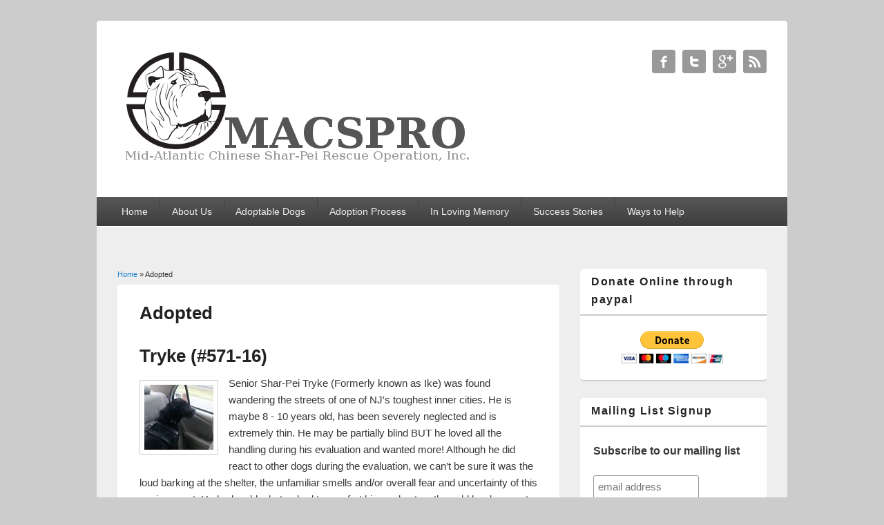

--- FILE ---
content_type: text/html; charset=utf-8
request_url: https://www.macspro.org/taxonomy/term/2?page=9
body_size: 53131
content:
<!DOCTYPE html>
<html lang="en" dir="ltr"
  xmlns:fb="https://ogp.me/ns/fb#"
  xmlns:og="https://ogp.me/ns#">
<head>
<meta charset="utf-8" />
<link rel="alternate" type="application/rss+xml" title="Adopted" href="https://www.macspro.org/taxonomy/term/2/all/feed" />
<link rel="alternate" type="text/calendar" title="Add to My Calendar" href="webcal://www.macspro.org/calendar-node-field-event-date/%2A/events.ics" />
<meta name="viewport" content="width=device-width, initial-scale=1, maximum-scale=1" />
<link rel="shortcut icon" href="https://www.macspro.org/favicon.ico" type="image/vnd.microsoft.icon" />
<meta name="generator" content="Drupal 7 (https://www.drupal.org)" />
<link rel="canonical" href="https://www.macspro.org/taxonomy/term/2" />
<link rel="shortlink" href="https://www.macspro.org/taxonomy/term/2" />
<meta property="og:site_name" content="Mid-Atlantic Chinese Shar-Pei Rescue Operation, Inc." />
<meta property="og:type" content="article" />
<meta property="og:url" content="https://www.macspro.org/taxonomy/term/2" />
<meta property="og:title" content="Adopted" />
<meta name="twitter:card" content="summary" />
<meta name="twitter:url" content="https://www.macspro.org/taxonomy/term/2" />
<meta name="twitter:title" content="Adopted" />
<meta itemprop="name" content="Adopted" />
<meta name="dcterms.title" content="Adopted" />
<meta name="dcterms.type" content="Text" />
<meta name="dcterms.format" content="text/html" />
<meta name="dcterms.identifier" content="https://www.macspro.org/taxonomy/term/2" />
<title>Adopted | Page 10 | Mid-Atlantic Chinese Shar-Pei Rescue Operation, Inc.</title>
<link type="text/css" rel="stylesheet" href="https://www.macspro.org/sites/default/files/css/css_xE-rWrJf-fncB6ztZfd2huxqgxu4WO-qwma6Xer30m4.css" media="all" />
<link type="text/css" rel="stylesheet" href="https://www.macspro.org/sites/default/files/css/css_tK7_bAPENu0BZX5N-U28qPAfDHEWpDCbSh18qFXxrTI.css" media="all" />
<link type="text/css" rel="stylesheet" href="https://www.macspro.org/sites/default/files/css/css_tks5ZbdB2X7TIMbcuAI1D_F1mhVR3HGIiaHEp2-ShXc.css" media="all" />
<link type="text/css" rel="stylesheet" href="https://www.macspro.org/sites/default/files/css/css_Wuf-JKYgO0dmOY-kTGWR9d1pqbSDjAWJj7ajKfTbfto.css" media="all" />
<script type="text/javascript" src="https://www.macspro.org/sites/default/files/js/js_YD9ro0PAqY25gGWrTki6TjRUG8TdokmmxjfqpNNfzVU.js"></script>
<script type="text/javascript" src="https://www.macspro.org/sites/default/files/js/js_onbE0n0cQY6KTDQtHO_E27UBymFC-RuqypZZ6Zxez-o.js"></script>
<script type="text/javascript" src="https://www.macspro.org/sites/default/files/js/js_FZGHdhnL7WSDmbTLy8ec60alULwOJ6uA8JUpwkedtBQ.js"></script>
<script type="text/javascript" src="https://www.macspro.org/sites/default/files/js/js_Y9qAQ_aUVVAWt11FYldlmyby8xdq_pWE7BbnEDjHMWA.js"></script>
<script type="text/javascript">
<!--//--><![CDATA[//><!--
jQuery.extend(Drupal.settings, {"basePath":"\/","pathPrefix":"","setHasJsCookie":0,"ajaxPageState":{"theme":"responsive_blog","theme_token":"hhGNZk5S193awEBbamvjppMb2xej6nQ5UeE2mUFeigo","js":{"0":1,"1":1,"2":1,"3":1,"4":1,"5":1,"6":1,"7":1,"8":1,"misc\/jquery.js":1,"misc\/jquery-extend-3.4.0.js":1,"misc\/jquery-html-prefilter-3.5.0-backport.js":1,"misc\/jquery.once.js":1,"misc\/drupal.js":1,"misc\/form-single-submit.js":1,"sites\/all\/themes\/bluemasters\/js\/jquery.flexslider-min.js":1,"sites\/all\/themes\/bluemasters\/js\/jquery.mobilemenu.min.js":1,"sites\/all\/themes\/simplecorp\/js\/plugins\/jquery.flexslider-min.js":1,"sites\/all\/themes\/simplecorp\/js\/plugins\/jquery.jcarousel.min.js":1,"sites\/all\/themes\/simplecorp\/js\/jquery.easing-1.3.min.js":1,"sites\/all\/themes\/simplecorp\/js\/plugins\/jquery.tipsy.js":1,"sites\/all\/themes\/simplecorp\/js\/plugins\/jquery.prettyPhoto.js":1,"sites\/all\/themes\/simplecorp\/js\/plugins\/jquery.mobilemenu.min.js":1,"sites\/all\/libraries\/colorbox\/jquery.colorbox-min.js":1,"sites\/all\/modules\/colorbox\/js\/colorbox.js":1,"sites\/all\/modules\/colorbox\/styles\/default\/colorbox_style.js":1,"sites\/all\/modules\/colorbox\/js\/colorbox_load.js":1,"sites\/all\/modules\/colorbox\/js\/colorbox_inline.js":1,"sites\/all\/modules\/insertFrame\/insertFrame.js":1,"sites\/all\/themes\/responsive_blog\/js\/main-menu.js":1,"sites\/all\/themes\/responsive_blog\/js\/pngfix.min.js":1},"css":{"modules\/system\/system.base.css":1,"modules\/system\/system.menus.css":1,"modules\/system\/system.messages.css":1,"modules\/system\/system.theme.css":1,"sites\/all\/modules\/calendar\/css\/calendar_multiday.css":1,"modules\/comment\/comment.css":1,"sites\/all\/modules\/date\/date_repeat_field\/date_repeat_field.css":1,"modules\/field\/theme\/field.css":1,"modules\/node\/node.css":1,"modules\/poll\/poll.css":1,"modules\/search\/search.css":1,"modules\/user\/user.css":1,"sites\/all\/modules\/youtube\/css\/youtube.css":1,"sites\/all\/modules\/views\/css\/views.css":1,"sites\/all\/modules\/ckeditor\/css\/ckeditor.css":1,"sites\/all\/themes\/simplecorp\/css\/plugins\/prettyPhoto.css":1,"sites\/all\/themes\/simplecorp\/css\/shortcodes\/buttons.css":1,"sites\/all\/modules\/colorbox\/styles\/default\/colorbox_style.css":1,"sites\/all\/modules\/ctools\/css\/ctools.css":1,"sites\/all\/modules\/print\/print_ui\/css\/print_ui.theme.css":1,"sites\/all\/modules\/addtoany\/addtoany.css":1,"sites\/all\/themes\/responsive_blog\/css\/dark.css":1,"sites\/all\/themes\/responsive_blog\/style.css":1}},"colorbox":{"opacity":"0.85","current":"{current} of {total}","previous":"\u00ab Prev","next":"Next \u00bb","close":"Close","maxWidth":"98%","maxHeight":"98%","fixed":true,"mobiledetect":true,"mobiledevicewidth":"480px","file_public_path":"\/sites\/default\/files","specificPagesDefaultValue":"admin*\nimagebrowser*\nimg_assist*\nimce*\nnode\/add\/*\nnode\/*\/edit\nprint\/*\nprintpdf\/*\nsystem\/ajax\nsystem\/ajax\/*"},"bluemasters":{"topoptiontext":"Select a page"},"simplecorp":{"responsive_menu_topoptiontext":"Select a page"},"urlIsAjaxTrusted":{"\/taxonomy\/term\/2?destination=taxonomy\/term\/2%3Fpage%3D9":true}});
//--><!]]>
</script>
<!--[if lt IE 9]><script src="/sites/all/themes/responsive_blog/js/html5.js"></script><![endif]-->
</head>
<body class="html not-front not-logged-in one-sidebar sidebar-first page-taxonomy page-taxonomy-term page-taxonomy-term- page-taxonomy-term-2 white">
    <div id="wrapper">
  <header id="header" class="clearfix">
          <div id="site-logo"><a href="/" title="Home">
        <img src="https://www.macspro.org/headershort.png" alt="Home" />
      </a></div>                      <div class="social-profile">
        <ul>
          <li class="facebook">
            <a target="_blank" title="Mid-Atlantic Chinese Shar-Pei Rescue Operation, Inc. in Facebook" href="https://www.facebook.com/groups/peirescue">Mid-Atlantic Chinese Shar-Pei Rescue Operation, Inc. Facebook </a>
          </li>          <li class="twitter">
            <a target="_blank" title="Mid-Atlantic Chinese Shar-Pei Rescue Operation, Inc. in Twitter" href="http://twitter.com/rescuesharpei">Mid-Atlantic Chinese Shar-Pei Rescue Operation, Inc. Twitter </a>
          </li>          <li class="google-plus">
            <a target="_blank" title="Mid-Atlantic Chinese Shar-Pei Rescue Operation, Inc. in Google+" href="https://plus.google.com/109494328699349202373">Mid-Atlantic Chinese Shar-Pei Rescue Operation, Inc. Google+ </a>
          </li>                    <li class="rss">
            <a target="_blank" title="Mid-Atlantic Chinese Shar-Pei Rescue Operation, Inc. in RSS" href="/rss.xml">Mid-Atlantic Chinese Shar-Pei Rescue Operation, Inc. RSS </a>
          </li>
        </ul>
      </div>
        <nav id="navigation" role="navigation">
      <div id="main-menu">
        <ul class="menu"><li class="first leaf"><a href="/">Home</a></li>
<li class="expanded"><a href="/node/9">About Us</a><ul class="menu"><li class="first leaf"><a href="/node/12">Contact Us</a></li>
<li class="leaf"><a href="/calendar-node-field-event-date/month" title="">Events</a></li>
<li class="leaf"><a href="/news-archive" title="">News Archive</a></li>
<li class="leaf"><a href="/newsletter" title="">Newsletter</a></li>
<li class="last leaf"><a href="/newsletter/signup" title="">E-mail Updates</a></li>
</ul></li>
<li class="expanded"><a href="/adoptable-dogs" title="">Adoptable Dogs</a><ul class="menu"><li class="first leaf"><a href="/adoptable-dogs" title="">All Available Dogs</a></li>
<li class="leaf"><a href="/fosters-needed" title="">Fosters Needed</a></li>
<li class="last leaf"><a href="/private-adoptions" title="">Private Adoptions</a></li>
</ul></li>
<li class="leaf"><a href="/adoption-process">Adoption Process</a></li>
<li class="leaf"><a href="/in-loving-memory">In Loving Memory</a></li>
<li class="leaf"><a href="/success-stories">Success Stories</a></li>
<li class="last expanded"><a href="/help">Ways to Help</a><ul class="menu"><li class="first leaf"><a href="/donate">Donate to MACSPRO</a></li>
<li class="leaf"><a href="/foster">Fostering a Shar-pei</a></li>
<li class="leaf"><a href="/online-help">Online Shopping &amp; Searching</a></li>
<li class="leaf"><a href="/cfc">Give through CFC</a></li>
<li class="leaf"><a href="/volunteer">Volunteer</a></li>
<li class="leaf"><a href="/guardian-angel">Become a Guardian Angel</a></li>
<li class="last leaf"><a href="/members">Become a Member</a></li>
</ul></li>
</ul>      </div>
    </nav>
  </header>

  <div id="preface-area" class="clearfix">
    
      </div>

  <div id="main" class="clearfix">
    <div id="primary">
      <section id="content" role="main">
        
        <div id="breadcrumbs"><h2 class="element-invisible">You are here</h2><nav class="breadcrumb"><a href="/">Home</a> » Adopted</nav></div>                        <div id="content-wrap">
                    <h1 class="page-title">Adopted</h1>                                                  <div class="region region-content">
  <div id="block-system-main" class="block block-system">

      
  <div class="content">
    <div class="view view-taxonomy-term view-id-taxonomy_term view-display-id-page view-dom-id-8d83dea738e739d3ac03e527a1ffcfbc">
        
  
  
      <div class="view-content">
        <div class="views-row views-row-1 views-row-odd views-row-first">
      <article id="node-306" class="node node-dogs node-teaser clearfix">
        <header>
                    <h2 class="title" ><a href="/node/306">Tryke (#571-16)</a></h2>
              
      
          </header>
  
  <div class="content">
    <div class="field field-name-field-main-image field-type-image field-label-hidden"><div class="field-items"><div class="field-item even"><a href="/node/306"><img src="https://www.macspro.org/sites/default/files/styles/thumbnail/public/20160521_094207__3_.jpg?itok=hIjsLxxV" width="100" height="94" alt="" /></a></div></div></div><div class="field field-name-body field-type-text-with-summary field-label-hidden"><div class="field-items"><div class="field-item even"><p>Senior Shar-Pei Tryke (Formerly known as Ike) was found wandering the streets of one of NJ's toughest inner cities. He is maybe 8 - 10 years old, has been severely neglected and is extremely thin. He may be partially blind BUT he loved all the handling during his evaluation and wanted more! Although he did react to other dogs during the evaluation, we can’t be sure it was the loud barking at the shelter, the unfamiliar smells and/or overall fear and uncertainty of this environment. He had no blanket or bed to comfort him and sat on the cold hard concrete floor. Laurie, who gave him his freedom ride, said he is a sweet boy.  Laurie helped MACSPRO bring him to safety in Newton, NJ where he is getting a thorough exam, fluids, good food and necessary vaccines.</p>
<p><strong>Update (09/29/2016): </strong>The surgery was successful and his foster mom has been taking great care of him &amp; getting him to physical therapy.   He would do better in a home without stairs.  Please think about giving this sweet old boy a loving home in his twilight years. </p>
<p><strong>Update (1/17/2017): </strong><span style="color:rgb(0, 0, 0); font-family:calibri; font-size:16px"> Tryke made it to Florida and will spend his remaining senior years in the warm weather with other senior pei to play with. </span></p>
<p><span style="color:rgb(0, 0, 0); font-family:calibri; font-size:16px"><strong>Update (1/28/2017):</strong> </span>Tryke is doing great!!! He's a total sweetie who follows people around until he's totally exhausted and then naps for a while. We have him on several natural anti-inflammatories because he's getting so much more  exercise here than he did previously. He still doesn't walk well but he no longer limps :)   </p>
<p> </p>
<p></div></div></div><div class="field field-name-field-tags field-type-taxonomy-term-reference field-label-hidden"><div class="field-items"><div class="field-item even"><a href="/taxonomy/term/2" class="active">Adopted</a></div></div></div>  </div>

      <footer>
      <ul class="links inline"><li class="node-readmore first last"><a href="/node/306" rel="tag" title="Tryke (#571-16)">Read more<span class="element-invisible"> about Tryke (#571-16)</span></a></li>
</ul>    </footer>
  
    </article> <!-- /.node -->
  </div>
  <div class="views-row views-row-2 views-row-even">
      <article id="node-305" class="node node-dogs node-teaser clearfix">
        <header>
                    <h2 class="title" ><a href="/node/305">Peityn (#568-16)</a></h2>
              
      
          </header>
  
  <div class="content">
    <div class="field field-name-field-main-image field-type-image field-label-hidden"><div class="field-items"><div class="field-item even"><a href="/node/305"><img src="https://www.macspro.org/sites/default/files/styles/thumbnail/public/Peityn%2000.jpg?itok=tZRvZuKe" width="60" height="100" alt="Peityn" title="Peityn" /></a></div></div></div><div class="field field-name-body field-type-text-with-summary field-label-hidden"><div class="field-items"><div class="field-item even"><p>Peityn is a 1 yr old spunky girl that could use an active family home, lots of energy to burn.   Gets along with other dogs, not recommended around small children, she gets nervous.   Very affectionate, loves to play. </p>
<p><strong>Update (11/2/2016): </strong>Peityn is being adopted by her foster family! </p>
</div></div></div><div class="field field-name-field-tags field-type-taxonomy-term-reference field-label-hidden"><div class="field-items"><div class="field-item even"><a href="/taxonomy/term/2" class="active">Adopted</a></div></div></div>  </div>

      <footer>
      <ul class="links inline"><li class="node-readmore first last"><a href="/node/305" rel="tag" title="Peityn (#568-16)">Read more<span class="element-invisible"> about Peityn (#568-16)</span></a></li>
</ul>    </footer>
  
    </article> <!-- /.node -->
  </div>
  <div class="views-row views-row-3 views-row-odd">
      <article id="node-300" class="node node-dogs node-teaser clearfix">
        <header>
                    <h2 class="title" ><a href="/node/300">Dexter (#569-16)</a></h2>
              
      
          </header>
  
  <div class="content">
    <div class="field field-name-field-main-image field-type-image field-label-hidden"><div class="field-items"><div class="field-item even"><a href="/node/300"><img src="https://www.macspro.org/sites/default/files/styles/thumbnail/public/Dexter00.jpg?itok=FkMqo2OT" width="100" height="75" alt="Dexter" title="Dexter" /></a></div></div></div><div class="field field-name-body field-type-text-with-summary field-label-hidden"><div class="field-items"><div class="field-item even"><p>Dexter is a 4 year old neutered male that has been bounced around to 3 different homes since last summer and really needs a safe home to go to when he comes to MACSPRO. He is a happy, goofy guy, typical Shar Pei that needs time to trust again. An experienced shar pei person would be the best fit for him.<br />
If you could help this guy out and keep him out of the kennel, please submit an on-line <a href="http://macspro.org/foster">foster</a> or <a href="http://macspro.org/adoption-process">adoption</a> application. Please, fosters in the DC/MD/VA area only.</p>
<div><strong>Update (06/2016): </strong>Dexter went to a foster home last week, where he has won the heart of his foster dad &amp; other pups in the house. His foster dad has fallen for Dexter and he will be staying with his foster now furever family.</div>
</div></div></div><div class="field field-name-field-tags field-type-taxonomy-term-reference field-label-hidden"><div class="field-items"><div class="field-item even"><a href="/taxonomy/term/2" class="active">Adopted</a></div></div></div>  </div>

      <footer>
      <ul class="links inline"><li class="node-readmore first last"><a href="/node/300" rel="tag" title="Dexter (#569-16)">Read more<span class="element-invisible"> about Dexter (#569-16)</span></a></li>
</ul>    </footer>
  
    </article> <!-- /.node -->
  </div>
  <div class="views-row views-row-4 views-row-even">
      <article id="node-298" class="node node-dogs node-teaser clearfix">
        <header>
                    <h2 class="title" ><a href="/node/298">Jia (#567-16)</a></h2>
              
      
          </header>
  
  <div class="content">
    <div class="field field-name-field-main-image field-type-image field-label-hidden"><div class="field-items"><div class="field-item even"><a href="/node/298"><img src="https://www.macspro.org/sites/default/files/styles/thumbnail/public/Kia00.jpg?itok=1GVuXajM" width="100" height="75" alt="Kia" title="Kia" /></a></div></div></div><div class="field field-name-body field-type-text-with-summary field-label-hidden"><div class="field-items"><div class="field-item even"><p>Jia is coming to MACSPRO this Saturday. Jia is a 3 yr old apricot dilute girl that was surrendered by her family when she did not get along with the other dog in the household.</p>
<p><strong>Update (02/2016):</strong>  Jia went to her forever home back in PA with Chris &amp; Lindsay.  Based on her pictures, she looks like she’s settling in very well and getting spoiled! </p>
</div></div></div><div class="field field-name-field-tags field-type-taxonomy-term-reference field-label-hidden"><div class="field-items"><div class="field-item even"><a href="/taxonomy/term/2" class="active">Adopted</a></div></div></div>  </div>

      <footer>
      <ul class="links inline"><li class="node-readmore first last"><a href="/node/298" rel="tag" title="Jia (#567-16)">Read more<span class="element-invisible"> about Jia (#567-16)</span></a></li>
</ul>    </footer>
  
    </article> <!-- /.node -->
  </div>
  <div class="views-row views-row-5 views-row-odd">
      <article id="node-295" class="node node-dogs node-teaser clearfix">
        <header>
                    <h2 class="title" ><a href="/node/295">Gus (#566-16)</a></h2>
              
      
          </header>
  
  <div class="content">
    <div class="field field-name-field-main-image field-type-image field-label-hidden"><div class="field-items"><div class="field-item even"><a href="/node/295"><img src="https://www.macspro.org/sites/default/files/styles/thumbnail/public/Gus%2000.jpg?itok=1uAxlOjr" width="100" height="75" alt="Gus" title="Gus" /></a></div></div></div><div class="field field-name-body field-type-text-with-summary field-label-hidden"><div class="field-items"><div class="field-item even"> <div>From Kentucky,  Gus was left at the shelter during off hours, luckily, someone went back to the shelter and he got inside out of the cold, along with some food in his belly.  He’s a sweet boy that could use a foster family to give him the TLC he needs to nurse him back to a healthy dog.</div>
<div> </div>
<div><strong>Update (02/2016):</strong> Gus went to his furever him with Lydia &amp; Paul in Pennsylvania.   Have a great life Gus!</div>
 </div></div></div><div class="field field-name-field-tags field-type-taxonomy-term-reference field-label-hidden"><div class="field-items"><div class="field-item even"><a href="/taxonomy/term/2" class="active">Adopted</a></div></div></div>  </div>

      <footer>
      <ul class="links inline"><li class="node-readmore first last"><a href="/node/295" rel="tag" title="Gus (#566-16)">Read more<span class="element-invisible"> about Gus (#566-16)</span></a></li>
</ul>    </footer>
  
    </article> <!-- /.node -->
  </div>
  <div class="views-row views-row-6 views-row-even">
      <article id="node-292" class="node node-dogs node-teaser clearfix">
        <header>
                    <h2 class="title" ><a href="/node/292">Peanut (#563-16)</a></h2>
              
      
          </header>
  
  <div class="content">
    <div class="field field-name-field-main-image field-type-image field-label-hidden"><div class="field-items"><div class="field-item even"><a href="/node/292"><img src="https://www.macspro.org/sites/default/files/styles/thumbnail/public/Peanut00.jpg?itok=OxGfcGcq" width="100" height="75" alt="Peanut" title="Peanut" /></a></div></div></div><div class="field field-name-body field-type-text-with-summary field-label-hidden"><div class="field-items"><div class="field-item even"> <p>Peanut is a cute boy from New York. Peanut is a approximately 1-1/2 yrs old and underweight due to life as a stray. Peanut is thin and scared, but with time he should calm down. Peanut ate gently and softly out of a volunteer's hand and allowed gentle pets. Peanut could really use a foster or furever home to help him gain some weight and overcome his fears</p>
<p><strong>Update (9/10/16): </strong>Very exciting news...Peanut has gone to his forever home!! Congratulations, sweet boy! </p>
 </div></div></div><div class="field field-name-field-tags field-type-taxonomy-term-reference field-label-hidden"><div class="field-items"><div class="field-item even"><a href="/taxonomy/term/2" class="active">Adopted</a></div></div></div>  </div>

      <footer>
      <ul class="links inline"><li class="node-readmore first last"><a href="/node/292" rel="tag" title="Peanut (#563-16)">Read more<span class="element-invisible"> about Peanut (#563-16)</span></a></li>
</ul>    </footer>
  
    </article> <!-- /.node -->
  </div>
  <div class="views-row views-row-7 views-row-odd">
      <article id="node-296" class="node node-dogs node-teaser clearfix">
        <header>
                    <h2 class="title" ><a href="/node/296">Cooper (#565-16)</a></h2>
              
      
          </header>
  
  <div class="content">
    <div class="field field-name-field-main-image field-type-image field-label-hidden"><div class="field-items"><div class="field-item even"><a href="/node/296"><img src="https://www.macspro.org/sites/default/files/styles/thumbnail/public/Cooper02.jpg?itok=gJ3QnzIy" width="56" height="100" alt="Cooper" title="Cooper" /></a></div></div></div><div class="field field-name-body field-type-text-with-summary field-label-hidden"><div class="field-items"><div class="field-item even"><p>Cooper was turned into a shelter in Southern VA when his owner passed away and left him and 3 other dogs.   Cooper has some skin issues and could use a foster family to give him the love and care his needs after his ordeal. </p>
<p><strong>Update (05/2016):</strong> Cooper's skin issues are doing better, and he is now in a foster home. He is still in need of a forever home, however!</p>
<p><strong>Update (06/2016): </strong>Cooper is back at the kennel, things at the foster home did not work out and his is still looking for a furever home.</p>
<p><strong>Update (07/05/2016): </strong>Cooper is now in a foster home but still looking for his furever home!</p>
<p><strong>Update (12/10/16): </strong>Cooper is still looking for his forever home...is it with you? </p>
<p><strong>Update (12/19/16): </strong>Cooper went to his furever home on Christmas Eve and will reside in Olney, MD with a great family who adores him!</p>
</div></div></div><div class="field field-name-field-tags field-type-taxonomy-term-reference field-label-hidden"><div class="field-items"><div class="field-item even"><a href="/taxonomy/term/2" class="active">Adopted</a></div></div></div>  </div>

      <footer>
      <ul class="links inline"><li class="node-readmore first last"><a href="/node/296" rel="tag" title="Cooper (#565-16)">Read more<span class="element-invisible"> about Cooper (#565-16)</span></a></li>
</ul>    </footer>
  
    </article> <!-- /.node -->
  </div>
  <div class="views-row views-row-8 views-row-even">
      <article id="node-293" class="node node-dogs node-teaser clearfix">
        <header>
                    <h2 class="title" ><a href="/node/293">Franklin (#564-16)</a></h2>
              
      
          </header>
  
  <div class="content">
    <div class="field field-name-field-main-image field-type-image field-label-hidden"><div class="field-items"><div class="field-item even"><a href="/node/293"><img src="https://www.macspro.org/sites/default/files/styles/thumbnail/public/Franklin%2000.jpg?itok=4V9bi33R" width="56" height="100" alt="Franklin" title="Franklin" /></a></div></div></div><div class="field field-name-body field-type-text-with-summary field-label-hidden"><div class="field-items"><div class="field-item even"><p>Franklin is a male Shar-Pei mix with good manners and knows some commands.</p>
<p><strong>Update (02/2016): </strong>Franklin waiting to play. He's put on a few pounds &amp; is filling out nicely. He's a great dog, got the best of shar-pei &amp; retriever traits. Please consider him if you're looking for an active companion.</p>
<p><strong>Update (2/2016): </strong>Franklin went to foster with Terry &amp; his new BFF Sadie in Virginia.</p>
<p><strong>Update (3/2016):</strong> Franklin was given an excellent life while living with his Foster Dad.  Unfortunately, he crossed over the Rainbow Bridge after a car accident.  RIP Franklin, you were loved.</p>
</div></div></div><div class="field field-name-field-tags field-type-taxonomy-term-reference field-label-hidden"><div class="field-items"><div class="field-item even"><a href="/taxonomy/term/2" class="active">Adopted</a></div></div></div>  </div>

      <footer>
      <ul class="links inline"><li class="node-readmore first last"><a href="/node/293" rel="tag" title="Franklin (#564-16)">Read more<span class="element-invisible"> about Franklin (#564-16)</span></a></li>
</ul>    </footer>
  
    </article> <!-- /.node -->
  </div>
  <div class="views-row views-row-9 views-row-odd">
      <article id="node-290" class="node node-dogs node-teaser clearfix">
        <header>
                    <h2 class="title" ><a href="/node/290">Victor (#561-16)</a></h2>
              
      
          </header>
  
  <div class="content">
    <div class="field field-name-field-main-image field-type-image field-label-hidden"><div class="field-items"><div class="field-item even"><a href="/node/290"><img src="https://www.macspro.org/sites/default/files/styles/thumbnail/public/Victor01.jpg?itok=SEM9eaIT" width="75" height="100" alt="Victor" title="Victor" /></a></div></div></div><div class="field field-name-body field-type-text-with-summary field-label-hidden"><div class="field-items"><div class="field-item even"><p>Victor and Victoria will be coming to MACSPRO from Puerto Rico. Victor and Victoria came from a terrible situation in which the owners moved out of their home and left their two Shar-Peis shut inside with no food, no one looking after them, no way to get out, no nothing.</p>
<p>Victor and Victoria require serious medical attention as they were left abandoned in a closed house without food or water. Volunteers had to work hard to rescue Victor and Victoria from the abandoned house as there was a lot of rubble and stuff barricading the dogs.</p>
<p>We really need fosters once Victor and Victoria arrive to us--please let us know if you can help!</p>
<p><strong>Update (01/2016): </strong>Here is a wonderful update on how Victor and Victoria are coming along! And again, we'll need fosters when they arrive in the USA from Puerto Rico.</p>
<p class="rtecenter"><img alt="" src="http://www.macspro.org/sites/default/files/VictorVictoriaUpdate00.jpg" style="height:300px; width:185px" /><img alt="" src="http://www.macspro.org/sites/default/files/VictorVictoriaUpdate01.jpg" style="height:300px; width:185px" /></p>
<p><span style="color:#000000"><strong>Update (4/2016): </strong>Victor is coming to Maryland this weekend! We heard from Victor's foster mom that he is very, very spoiled and loves to get kissed on the cheek. He also loves to ride around in the car--he'll go anywhere! He is active and playful. However, he should be fed alone, because he really, really loves to eat and will try mightily to get into everyone else's dishes. He doesn't bite or growl, but he tries to push them so they understand to move....He's a strong boy, who may not always know his own strength when he's playing with other dogs. His favorite thing (beside getting kisses) is curling up in a really comfy bed. He really needs a foster home!</span></p>
<p><span style="color:#000000"><strong>Update (06/2016): </strong>Victor, now called Charlie, was adopted and went to his furever home with Vanessa &amp; Oliver in Luray VA.</span></p>
<p></div></div></div><div class="field field-name-field-tags field-type-taxonomy-term-reference field-label-hidden"><div class="field-items"><div class="field-item even"><a href="/taxonomy/term/2" class="active">Adopted</a></div></div></div>  </div>

      <footer>
      <ul class="links inline"><li class="node-readmore first last"><a href="/node/290" rel="tag" title="Victor (#561-16)">Read more<span class="element-invisible"> about Victor (#561-16)</span></a></li>
</ul>    </footer>
  
    </article> <!-- /.node -->
  </div>
  <div class="views-row views-row-10 views-row-even views-row-last">
      <article id="node-283" class="node node-dogs node-teaser clearfix">
        <header>
                    <h2 class="title" ><a href="/node/283">Pei Pei (#558-15)</a></h2>
              
      
          </header>
  
  <div class="content">
    <div class="field field-name-field-main-image field-type-image field-label-hidden"><div class="field-items"><div class="field-item even"><a href="/node/283"><img src="https://www.macspro.org/sites/default/files/styles/thumbnail/public/Pei%20Pei%2000.jpg?itok=wWHLxaqt" width="100" height="67" alt="" /></a></div></div></div><div class="field field-name-body field-type-text-with-summary field-label-hidden"><div class="field-items"><div class="field-item even"><p>Meet Pei Pei , a three year old chocolate female.  She is extremely affectionate and did well on all of her evaluations except interacting with other dogs in the shelter environment</p>
<p>She exhibited no resource guarding, was playful and affectionate with handler, walks well on leash and accepted restraint.</p>
<p><strong>Update (12/2015): </strong>Pei Pei found her furever home with new dad, Charles in Severn, MD.  It was love at first sight for these two! She is adapting well to her new home; plenty of room to run in her huge back yard and a back seat to ride in, her favorite things, besides kisses!!</p>
</div></div></div><div class="field field-name-field-tags field-type-taxonomy-term-reference field-label-hidden"><div class="field-items"><div class="field-item even"><a href="/taxonomy/term/2" class="active">Adopted</a></div></div></div>  </div>

      <footer>
      <ul class="links inline"><li class="node-readmore first last"><a href="/node/283" rel="tag" title="Pei Pei (#558-15)">Read more<span class="element-invisible"> about Pei Pei (#558-15)</span></a></li>
</ul>    </footer>
  
    </article> <!-- /.node -->
  </div>
    </div>
  
      <h2 class="element-invisible">Pages</h2><div class="item-list"><ul class="pager"><li class="pager-first first"><a title="Go to first page" href="/taxonomy/term/2">« first</a></li>
<li class="pager-previous"><a title="Go to previous page" href="/taxonomy/term/2?page=8">‹ previous</a></li>
<li class="pager-ellipsis">…</li>
<li class="pager-item"><a title="Go to page 6" href="/taxonomy/term/2?page=5">6</a></li>
<li class="pager-item"><a title="Go to page 7" href="/taxonomy/term/2?page=6">7</a></li>
<li class="pager-item"><a title="Go to page 8" href="/taxonomy/term/2?page=7">8</a></li>
<li class="pager-item"><a title="Go to page 9" href="/taxonomy/term/2?page=8">9</a></li>
<li class="pager-current">10</li>
<li class="pager-item"><a title="Go to page 11" href="/taxonomy/term/2?page=10">11</a></li>
<li class="pager-item"><a title="Go to page 12" href="/taxonomy/term/2?page=11">12</a></li>
<li class="pager-item"><a title="Go to page 13" href="/taxonomy/term/2?page=12">13</a></li>
<li class="pager-item"><a title="Go to page 14" href="/taxonomy/term/2?page=13">14</a></li>
<li class="pager-ellipsis">…</li>
<li class="pager-next"><a title="Go to next page" href="/taxonomy/term/2?page=10">next ›</a></li>
<li class="pager-last last"><a title="Go to last page" href="/taxonomy/term/2?page=15">last »</a></li>
</ul></div>  
  
  
  
  
</div>  </div>
  
</div> <!-- /.block -->
</div>
 <!-- /.region -->
        </div>
      </section> <!-- /#main -->
    </div>

          <aside id="sidebar" role="complementary">
       <div class="region region-sidebar-first">
  <div id="block-block-1" class="block block-block">

        <h2 >Donate Online through paypal</h2>
    
  <div class="content">
    <div align="center">
<form action="https://www.paypal.com/donate/?" method="post">
<input type="hidden" name="cmd" value="_s-xclick">
<input type="hidden" name="hosted_button_id" value="YDSSF2SJXZ6XG">
<input type="image" src="https://www.paypal.com/en_US/i/btn/btn_donateCC_LG.gif" border="0" name="submit" alt="PayPal - The safer, easier way to pay online!">
<img alt="" border="0" src="https://www.paypal.com/en_US/i/scr/pixel.gif" width="1" height="1">
</form>
</div>  </div>
  
</div> <!-- /.block -->
<div id="block-block-5" class="block block-block">

        <h2 >Mailing List Signup</h2>
    
  <div class="content">
     <!-- Begin MailChimp Signup Form --><link href="//cdn-images.mailchimp.com/embedcode/slim-10_7.css" rel="stylesheet" type="text/css" />
<style type="text/css">
<!--/*--><![CDATA[/* ><!--*/

	#mc_embed_signup{background:#fff; clear:left; font:14px Helvetica,Arial,sans-serif; }
	/* Add your own MailChimp form style overrides in your site stylesheet or in this style block.
	   We recommend moving this block and the preceding CSS link to the HEAD of your HTML file. */

/*--><!]]>*/
</style><div id="mc_embed_signup">
<form action="//macspro.us8.list-manage.com/subscribe/post?u=dc3e6b92b72f650243b052389&amp;id=510d7e0ee1" method="post" id="mc-embedded-subscribe-form" name="mc-embedded-subscribe-form" class="validate" target="_blank" novalidate="">
<div id="mc_embed_signup_scroll">
	<label for="mce-EMAIL">Subscribe to our mailing list</label><br />
	<input type="email" value="" name="EMAIL" class="email" id="mce-EMAIL" placeholder="email address" required="" />
<!-- real people should not fill this in and expect good things - do not remove this or risk form bot signups--><div style="position: absolute; left: -5000px;" aria-hidden="true"><input type="text" name="b_dc3e6b92b72f650243b052389_510d7e0ee1" tabindex="-1" value="" /></div>
<div class="clear"><input type="submit" value="Subscribe" name="subscribe" id="mc-embedded-subscribe" class="button" /></div>
</div>
</form>
</div>
<!--End mc_embed_signup-->   </div>
  
</div> <!-- /.block -->
<div id="block-block-4" class="block block-block">

        <h2 >Other Ways to Help</h2>
    
  <div class="content">
    <p class="rtecenter"><a href="https://charitycheck101.org/report/?id=522052214" target="_blank"><img alt="" src="/sites/default/files/pictures/charitychecklogo.png" style="height:25px; width:137px" /></a></p>
<p class="rtecenter"> </p>
<p class="rtecenter"><a href="https://cfcgiving.opm.gov/offerings"><img alt="Please search &quot;pei&quot; or &quot;38983&quot;" src="/sites/default/files/pictures/cfc_macspro_logo.jpg" style="height:179px; width:256px" /></a></p>
<p class="rtecenter"><a href="http://www.igive.com/welcome/lp15/wr34.cfm?c=9784&amp;m=905318&amp;jltest=1"><img alt="" class="attr__format__media_original img__fid__774 img__view_mode__media_original media-image" src="http://www.macspro.org/sites/default/files/iGive-logo--tagline1.png" style="height:50px; width:264px" /></a></p>
<p class="rtecenter"><a href="http://www.goodsearch.com/causes/search?utf8=%E2%9C%93&amp;cause_query=Mid+Atlantic+Chinese+Shar+Pei+Rescue+Operation&amp;button="><img alt="Use Goodshop to support MACSPRO" src="http://www.goodsearch.com/assets/good_shop/goodshop-logo-200-50.jpg" style="height:50px; width:200px" /></a></p>
  </div>
  
</div> <!-- /.block -->
<div id="block-block-2" class="block block-block">

        <h2 >Resources</h2>
    
  <div class="content">
    <p><a href="http://www.petwantsmountainmaryland.com" target="_blank"><img alt="" src="[data-uri]" style="height:174px; width:247px" /></a></p>
<p>PetWants has provided food at a discount that has dramatically helped some of MACSPRO Shar-pei when they have been in desperate need of rehabilitation from the inside out.  </p>
<ul>
<li><a href="http://www.macspro.org/node/17">What is a Shar-Pei?</a></li>
<li><a href="http://www.drlindatintle.com">Shar-pei expert and video's explaining SPIAD</a></li>
<li><a href="http://wvc.vetstreet.com/autoinflammation-shar-pei-fever-amyloidosis">More info on Dr. Linda Tintle SPAID</a></li>
<li><a href="http://www.hyvitality.com">HyVitality shar-pei supplement</a></li>
<li><a href="http://www.macspro.org/node/18">Why Spay or Neuter?</a></li>
<li><a href="http://www.macspro.org/node/19">Vets Specializing in Shar-Pei?</a></li>
<li><a href="http://www.macspro.org/node/20">Pet Resources</a></li>
<li><a href="http://www.kninerescue.com">Knine Rescue</a></li>
<li><a href="http://www.marylanddogtraining.com/">Maryland Dog Training</a></li>
<li><a href="https://www.greenbrier.com">Greenbrier Pet Resort</a></li>
<li><a href="http://www.mydogtrainingcoach.com/">Jan Brydon, Dog Training Coach, LLC</a></li>
<li><a href="http://thecottagedogdaycare.com/">The Cottage Small Dog Daycare and Salon</a></li>
</ul>
  </div>
  
</div> <!-- /.block -->
<div id="block-block-3" class="block block-block">

        <h2 >Memberships</h2>
    
  <div class="content">
     <ul>
<li>
<div><a href="http://www.cfcnca.org/" target="_blank">» National Capital Area CFC</a></div>
</li>
<li>
<div><a href="http://www.potomaccfc.org/" target="_blank">» Potomac Area CFC</a></div>
</li>
<li>
<div><a href="http://www.cbacfc.org/" target="_blank">» Chesapeake Bay Area CFC</a></div>
</li>
<li>
<div><a href="http://www.animalwelfarefund.net/" target="_blank">» Animal Welfare Fund</a></div>
</li>
</ul>
   </div>
  
</div> <!-- /.block -->
<div id="block-user-login" class="block block-user">

        <h2 >User login</h2>
    
  <div class="content">
    <form action="/taxonomy/term/2?destination=taxonomy/term/2%3Fpage%3D9" method="post" id="user-login-form" accept-charset="UTF-8"><div><div class="form-item form-type-textfield form-item-name">
  <label for="edit-name">Username <span class="form-required" title="This field is required.">*</span></label>
 <input type="text" id="edit-name" name="name" value="" size="15" maxlength="60" class="form-text required" />
</div>
<div class="form-item form-type-password form-item-pass">
  <label for="edit-pass">Password <span class="form-required" title="This field is required.">*</span></label>
 <input type="password" id="edit-pass" name="pass" size="15" maxlength="128" class="form-text required" />
</div>
<div class="item-list"><ul><li class="first last"><a href="/user/password" title="Request new password via e-mail.">Request new password</a></li>
</ul></div><input type="hidden" name="form_build_id" value="form-ZsJAUd9v6aV2fWEc4uyV6kDSymVoXl9TE4bI_TZtbq4" />
<input type="hidden" name="form_id" value="user_login_block" />
<div class="form-actions form-wrapper" id="edit-actions"><input type="submit" id="edit-submit" name="op" value="Log in" class="form-submit" /></div></div></form>  </div>
  
</div> <!-- /.block -->
</div>
 <!-- /.region -->
      </aside> 
      </div>

  <footer id="footer-bottom">
    <div id="footer-area" class="clearfix">
            
          </div>

    <div id="bottom" class="clearfix">
      <div class="copyright">Copyright &copy; 2026, <a href="/">Mid-Atlantic Chinese Shar-Pei Rescue Operation, Inc.</a></div>
      <div class="credit">Theme by  <a href="http://www.devsaran.com" target="_blank">Devsaran</a></div>
    </div>
  </footer>

</div>






  <script type="text/javascript">
<!--//--><![CDATA[//><!--

		jQuery.noConflict();
		jQuery(document).ready(function($){

			$(window).load(function() {

				$(".flexslider").fadeIn("slow");

				$(".flexslider").flexslider({ 
				animationLoop: true,  					
				animation: "slide",
				animationSpeed: "0",
				controlNav: 1,
				directionNav: false,
				touch: 1,
				pauseOnHover: 1,  
				slideshowSpeed: 5000,
				randomize: 0,
				controlsContainer: "#slideshow",
				});
			});
		});  /* JQUERY ENDS */
//--><!]]>
</script>
<script type="text/javascript">
<!--//--><![CDATA[//><!--

		jQuery(document).ready(function($) {

		    $(window).load(function() {

		        $(".flexslider").fadeIn("slow");

		        $(".flexslider").flexslider({
		            useCSS: false,
		            animation: "slide",
		            controlNav: 1,
		            directionNav: 1,
		            animationLoop: true,
		            touch: 1,
		            pauseOnHover: 1,
		            nextText: "&rsaquo;",
		            prevText: "&lsaquo;",
		            keyboard: true,
		            slideshowSpeed: 5000,
		            randomize: 0,
		            start: function(slider) {
		                slider.removeClass("loading");
		            }
		        });
		    });
		});
//--><!]]>
</script>
<script type="text/javascript">
<!--//--><![CDATA[//><!--

		jQuery(document).ready(function($) {

		    if (jQuery("#main-navigation, #main-navigation .content").length && jQuery()) {
		        var arrowimages = {
		            down: ["downarrowclass", "./images/plus.png", 23],
		            right: ["rightarrowclass", "./images/plus-white.png"]
		        }
		        var jqueryslidemenu = {
		            animateduration: {
		                over: 200,
		                out: 100
		            },
		            //duration of slide in/ out animation, in milliseconds
		            buildmenu: function(menuid, arrowsvar) {

		                jQuery(document).ready(function(jQuery) {
		                    var jQuerymainmenu = jQuery("#" + menuid + ">ul.menu:not(.sf-menu)")
		                    var jQueryheaders = jQuerymainmenu.find("ul").parent()

		                    jQueryheaders.each(function(i) {
		                        var jQuerycurobj = jQuery(this)
		                        var jQuerysubul = jQuery(this).find("ul:eq(0)")
		                        this._dimensions = {
		                            w: this.offsetWidth,
		                            h: this.offsetHeight,
		                            subulw: jQuerysubul.outerWidth(),
		                            subulh: jQuerysubul.outerHeight()
		                        }
		                        this.istopheader = jQuerycurobj.parents("ul").length == 1 ? true : false
		                        jQuerysubul.css({
		                            top: this.istopheader ? this._dimensions.h + "px" : 0
		                        })
		                        jQuerycurobj.children("a:eq(0)").css(this.istopheader ? {
		                            paddingRight: arrowsvar.down[2]
		                        } : {}).append("<span class=" + (this.istopheader ? arrowsvar.down[0] : arrowsvar.right[0]) + " />")

		                        jQuerycurobj.hover(

		                        function(e) {
		                            var jQuerytargetul = jQuery(this).children("ul:eq(0)")
		                            this._offsets = {
		                                left: jQuery(this).offset().left,
		                                top: jQuery(this).offset().top
		                            }
		                            var menuleft = this.istopheader ? 0 : this._dimensions.w
		                            menuleft = (this._offsets.left + menuleft + this._dimensions.subulw > jQuery(window).width()) ? (this.istopheader ? -this._dimensions.subulw + this._dimensions.w : -this._dimensions.w) : menuleft
		                            if (jQuerytargetul.queue().length <= 1) //if 1 or less queued animations
		                            jQuerytargetul.css({
		                                left: menuleft + "px",
		                                width: this._dimensions.subulw + "px"
		                            }).slideDown(jqueryslidemenu.animateduration.over)
		                        }, function(e) {
		                            var jQuerytargetul = jQuery(this).children("ul:eq(0)")
		                            jQuerytargetul.slideUp(jqueryslidemenu.animateduration.out)
		                        }) //end hover
		                        jQuerycurobj.click(function() {
		                            jQuery(this).children("ul:eq(0)").hide()
		                        })
		                    }) //end jQueryheaders.each()

		                    jQuerymainmenu.find("ul").css({
		                        display: "none",
		                        visibility: "visible"
		                    })

		                }) //end document.ready
		            }
		        }

		        jqueryslidemenu.buildmenu("main-navigation .content", arrowimages)
		        jqueryslidemenu.buildmenu("main-navigation", arrowimages)

		    }
		});
//--><!]]>
</script>
<script type="text/javascript">
<!--//--><![CDATA[//><!--

		jQuery(document).ready(function($) {

		    var currentWindowWidth = jQuery(window).width();
		    jQuery(window).resize(function() {
		        currentWindowWidth = jQuery(window).width();
		    });

		    $(window).load(function() {

		        $("ul#projects-carousel").fadeIn("fast");

		        if (jQuery(".portfolio-item-hover-content").length && jQuery()) {
		            function hover_effect() {
		                jQuery(".portfolio-item-hover-content").hover(function() {
		                    jQuery(this).find("div,a").stop(0, 0).removeAttr("style");
		                    jQuery(this).find(".hover-options").animate({
		                        opacity: 0.9
		                    }, "fast");
		                    jQuery(this).find("a").animate({
		                        "top": "60%"
		                    });
		                }, function() {
		                    jQuery(this).find(".hover-options").stop(0, 0).animate({
		                        opacity: 0
		                    }, "fast");
		                    jQuery(this).find("a").stop(0, 0).animate({
		                        "top": "150%"
		                    }, "slow");
		                    jQuery(this).find("a.zoom").stop(0, 0).animate({
		                        "top": "150%"
		                    }, "slow");
		                });
		            }
		            hover_effect();
		        }
				
		        (function() {
		            var jQuerycarousel = jQuery("#projects-carousel");
		            if (jQuerycarousel.length) {
		                var scrollCount;
		                if (jQuery(window).width() < 480) {
		                    scrollCount = 1;
		                } else if (jQuery(window).width() < 768) {
		                    scrollCount = 1;
		                } else if (jQuery(window).width() < 960) {
		                    scrollCount = 3;
		                } else {
		                    scrollCount = 4;
		                }
		                jQuerycarousel.jcarousel({
		                    animation: 600,
		                    easing: "easeOutCirc",
		                    scroll: scrollCount,
		                    initCallback: function() {
		                        jQuerycarousel.removeClass("loading")
		                    },
		                });
		            }
		        })();
		    });
		});
//--><!]]>
</script>
<script type="text/javascript">
<!--//--><![CDATA[//><!--

		jQuery(document).ready(function($) {
		    if (jQuery().tipsy) {
		        jQuery("#social-01").tipsy({ gravity: "n" });
		        jQuery("#social-02").tipsy({ gravity: "n" });
		        jQuery("#social-03").tipsy({ gravity: "n" });
		        jQuery("#social-04").tipsy({ gravity: "n" });
		        jQuery("#social-05").tipsy({ gravity: "n" });
		        jQuery("#social-06").tipsy({ gravity: "n" });
		        jQuery("#social-07").tipsy({ gravity: "n" });
		        jQuery("#social-07").tipsy({ gravity: "n" });
		        jQuery("#social-08").tipsy({ gravity: "n" });
		        jQuery("#social-09").tipsy({ gravity: "n" });
		        jQuery("#social-10").tipsy({ gravity: "n" });
		        jQuery("#social-11").tipsy({ gravity: "n" });
		        jQuery("#team-01").tipsy({ gravity: "s" });
		    }
		});
//--><!]]>
</script>
<script type="text/javascript">
<!--//--><![CDATA[//><!--

jQuery(document).ready(function() { jQuery(".backtotop").click(function(){ jQuery("html, body").animate({scrollTop:0}, "slow"); return false; }); });

//--><!]]>
</script>
<script type="text/javascript">
<!--//--><![CDATA[//><!--

jQuery(document).ready(function($) {

	$("#navigation > ul.menu, #navigation ul.sf-menu, #navigation .content > ul.menu").mobileMenu({
	prependTo: "#navigation",
	combine: false,
    switchWidth: 960,
    topOptionText: Drupal.settings.bluemasters['topoptiontext']
	});

});
//--><!]]>
</script>
<script type="text/javascript">
<!--//--><![CDATA[//><!--

jQuery(document).ready(function($) {

	$("#main-navigation > ul, #main-navigation .content > ul").mobileMenu({
	prependTo: "#navigation-wrapper",
	combine: false,
	switchWidth: 960,
	topOptionText: Drupal.settings.simplecorp['responsive_menu_topoptiontext']
	});

});
//--><!]]>
</script>
<script type="text/javascript">
<!--//--><![CDATA[//><!--

			jQuery("a[data-rel^=prettyPhoto], a.prettyPhoto, a[rel^=prettyPhoto]").prettyPhoto({
			    overlay_gallery: false,
			    theme: "pp_default",
			});
//--><!]]>
</script>
</body>
</html>

--- FILE ---
content_type: text/css
request_url: https://www.macspro.org/sites/default/files/css/css_Wuf-JKYgO0dmOY-kTGWR9d1pqbSDjAWJj7ajKfTbfto.css
body_size: 6233
content:
html,body,div,span,applet,object,iframe,h1,h2,h3,h4,h5,h6,p,blockquote,pre,a,abbr,acronym,address,big,cite,code,del,dfn,em,font,ins,kbd,q,s,samp,small,strike,strong,sub,sup,tt,var,dl,dt,dd,ol,ul,li,fieldset,form,label,legend,table,caption,tbody,tfoot,thead,tr,th,td{border:0;font-family:inherit;font-size:100%;font-style:inherit;font-weight:inherit;margin:0;outline:0;padding:0;vertical-align:baseline;}:focus{outline:0;}body{background:#fff;line-height:1;}ol,ul{list-style:none;}table{border-collapse:separate;border-spacing:0;}caption,th,td{font-weight:normal;text-align:left;}blockquote:before,blockquote:after,q:before,q:after{content:'';}blockquote,q{quotes:"" "";}a img{border:0;}header,hgroup,footer,section,article,aside{display:block;}body{padding-top:2em;}#wrapper{margin:0 auto 2em;max-width:1000px;}#header hgroup{margin:0 3%;padding:2.5em 0;}#navigation div{margin:0 3%;}#primary{float:left;margin:0 -30% 0 0;width:100%;}#content{margin:0 33% 0 3%;width:64%;}#sidebar{float:right;margin-right:3%;width:27%;}.left-sidebar #primary{float:right;margin:0 0 0 -30%;width:100%;}.left-sidebar #content{margin:0 3% 0 33%;width:64%;}.left-sidebar #sidebar{float:left;margin-left:3%;margin-right:0;width:27%;}.wide-sidebar #primary{float:left;margin:0 -35.5% 0 0;width:100%;}.wide-sidebar #content{margin:0 38.6% 0 3%;width:58.4%;}.wide-sidebar #sidebar{float:right;margin-right:3%;width:32.5%;}.wide-sidebar.left-sidebar #primary{float:right;margin:0 0 0 -33%;width:100%;}.wide-sidebar.left-sidebar #content{margin:0 3% 0 38.6%;width:58.4%;}.wide-sidebar.left-sidebar #sidebar{float:left;margin-left:3%;margin-right:0;width:30%;}.no-sidebars #primary{margin:0;}.no-sidebars #content{margin:0 3%;position:relative;width:auto;}body,input,textarea{color:#373737;font:15px "Helvetica Neue",Helvetica,Arial,sans-serif;font-weight:300;line-height:1.625;}body{background:#ccc;}#wrapper{background:#eee;-moz-border-radius:5px;border-radius:5px;}a{color:#1982d1;text-decoration:none;}a:focus,a:active,a:hover{text-decoration:none;}h1,h2,h3,h4,h5,h6{clear:both;}h1{font-size:26px;}h2{font-size:24px;}h3{font-size:22px;font-weight:bold;margin:0 0 0.8125em;}h4{font-size:20px;margin:0 0 0.5em;}h5{font-size:18px;}h6{font-size:16px;}hr{background-color:#ccc;border:0;height:1px;margin-bottom:2em;}p{margin-bottom:2em;}ul,ol{margin:0 0 1em 1.5em;}ul{list-style:disc;}ol{list-style-type:decimal;}ol ol{list-style:upper-alpha;}ol ol ol{list-style:lower-roman;}ol ol ol ol{list-style:lower-alpha;}ul ul,ol ol,ul ol,ol ul{margin-bottom:0;}dl{margin:0 2em;}dt{font-weight:bold;}dd{margin-bottom:2em;}strong{font-weight:bold;}cite,em,i{font-style:italic;}blockquote{font-family:Georgia,"Bitstream Charter",serif;font-style:italic;font-weight:normal;margin:0 3em;}blockquote em,blockquote i,blockquote cite{font-style:normal;}blockquote cite{color:#666;font:12px "Helvetica Neue",Helvetica,Arial,sans-serif;font-weight:300;letter-spacing:0.05em;text-transform:uppercase;}pre{background:#f4f4f4;font:13px "Courier 10 Pitch",Courier,monospace;line-height:1.5;margin-bottom:2em;overflow:auto;padding:0.75em 2em;}code,kbd{font:13px Monaco,Consolas,"Andale Mono","DejaVu Sans Mono",monospace;}abbr,acronym,dfn{border-bottom:1px dotted #666;cursor:help;}address{display:block;margin:0 0 2em;}ins{background:#fff9c0;text-decoration:none;}sup,sub{font-size:10px;height:0;line-height:1;position:relative;vertical-align:baseline;}sup{bottom:1ex;}sub{top:.5ex;}table{margin:0 0 1.5em;width:100%;border:1px solid #ddd;border-right:none;background:#fff;}th{font-weight:bold;padding:10px 10px;background:#555;color:#fff;}tr{padding:5px 5px;}td{padding:5px 10px;border-top:1px solid #ddd;border-right:1px solid #ddd;}.clearfix:after{visibility:hidden;display:block;font-size:0;content:" ";clear:both;height:0;}.clearfix{display:inline-block;}* html .clearfix{height:1%;}.clearfix{display:block;}.clear{clear:both;}.displayblock{display:block;}.displaynone{display:none;}#header{background-color:#fff;position:relative;-moz-border-radius:5px;border-radius:5px;}#site-name{margin-right:270px;padding:0;font-size:36px;line-height:46px;}#site-name a{color:#111;font-weight:bold;text-decoration:none;}#site-name a:hover,#site-name a:focus,#site-name a:active{color:#1982d1;}#site-slogan{color:#7a7a7a;font-size:14px;margin:0 270px 0 0;}#header img{height:auto;max-width:100%;}#header #site-logo{margin:0 3%;padding:2.5em 0;}#header #navigation{background:#222;background:-moz-linear-gradient(#585858,#3d3d3d);background:-o-linear-gradient(#585858,#3d3d3d);background:-webkit-gradient(linear,0% 0%,0% 100%,from(#585858),to(#3d3d3d));background:-webkit-linear-gradient(#585858,#3d3d3d);clear:both;display:block;float:left;margin:0 auto 2px;width:100%;}#main-menu > ul.menu{font-size:14px;list-style:none;margin:0 0 0 -0.8125em;padding-left:0;}#main-menu > ul.menu li{border-right:1px solid #444;float:left;position:relative;list-style:none outside none;}#main-menu > ul.menu a{color:#eee;line-height:3em;padding:0 1.2125em;text-decoration:none;}#main-menu > ul.menu a{display:block;}#main-menu > ul.menu ul{-moz-box-shadow:0 3px 3px rgba(0,0,0,0.2);-webkit-box-shadow:0 3px 3px rgba(0,0,0,0.2);box-shadow:0 3px 3px rgba(0,0,0,0.2);display:none;float:left;margin:0;position:absolute;top:3em;left:0;list-style:none;width:188px;z-index:99;}#main-menu > ul.menu ul ul{left:100%;top:0;}#main-menu > ul.menu ul a{background:#f9f9f9;border-bottom:1px dotted #ccc;color:#444;font-size:13px;font-weight:normal;height:auto;line-height:1.4em;padding:10px;width:168px;}#main-menu > ul.menu li:last-child,#main-menu > ul.menu ul li{border:none;}#main-menu > ul.menu li:hover > a,#main-menu > ul.menu ul :hover > a,#main-menu > ul.menu a:focus{background:#efefef;}#main-menu > ul.menu li:hover > a,#main-menu > ul.menu a:focus{background:#f9f9f9;background:-moz-linear-gradient(#f9f9f9,#e5e5e5);background:-o-linear-gradient(#f9f9f9,#e5e5e5);background:-webkit-gradient(linear,0% 0%,0% 100%,from(#f9f9f9),to(#e5e5e5));background:-webkit-linear-gradient(#f9f9f9,#e5e5e5);color:#373737;}#main-menu > ul.menu li:hover > ul{display:block;}#main-menu > ul.menu a.active{font-weight:bold;}#main-menu ul li.leaf,#main-menu ul li.expanded{list-style:none;}.tinynav{display:none;font-size:16px;}#slider{background-color:#555;border-bottom:2px solid #ccc;border-radius:5px;-moz-border-radius:5px;margin:0 0 2em;position:relative;}#slider-wrap img{border:medium none;display:block;height:auto;padding:0;max-width:100%;}#slider-wrap a:hover img{background:none;border:none;}#slider-wrap a{display:block;padding:11px 11px 10px;}#slider-wrap .featured-text{color:#FFFFFF;padding:0 11px 10px;}#slider-wrap .featured-text a{display:inline;padding:0;}#content #nav-slider{padding:0;}#nav-slider img{max-width:33px;height:auto;width:100%;}#nav-slider .nav-previous,#nav-slider .nav-next{cursor:pointer;display:block;max-width:33px;opacity:0.7;position:absolute;top:106px;width:6%;z-index:99;}#nav-slider .nav-previous:hover,#nav-slider .nav-next:hover{opacity:10;}#nav-slider .nav-previous{left:11px;}#nav-slider .nav-next{right:11px;}#breadcrumbs{font-size:11px;}#preface-area{padding-bottom:5px;}#main{background-color:#eee;clear:both;padding:2em 0 0;}#content-wrap{background-color:white;border-bottom:2px solid #CCC;-moz-border-radius:5px;border-radius:5px;margin:0 0 2em;padding:0.5em 5% 2em;position:relative;width:auto;}.node h2.title,h1.page-title,.node h2.title a,h1.page-title a{color:#222222;text-decoration:none;}.node h2.title,h1.page-title{clear:both;color:#222222;font-size:26px;font-weight:bold;line-height:1.5em;padding-bottom:0.3em;padding-top:15px;}#main #content .node-teaser{padding-bottom:30px;border-bottom:1px solid #DDDDDD;margin-bottom:15px;}.node-teaser img{border:1px solid #CCCCCC;padding:6px;height:auto;max-width:97.4%;margin:0.5em 1em 0.5em 0;float:left;}.page-node #content-wrap img{border:1px solid #CCCCCC;padding:6px;height:auto;max-width:97.4%;margin:0.5em 1em 0.5em 0;}.node-teaser p{margin-bottom:1em;}#preface-area .block,.region-content-top .block,#footer-area .block{background-color:#FFFFFF;border-bottom:2px solid #CCCCCC;border-radius:5px 5px 5px 5px;clear:both;margin-bottom:2em;padding:0.5em 1em 1em;font-size:12px;}#preface-area .block > h2,.region-content-top .block > h2,#footer-area .block > h2{border-bottom:2px solid #CCCCCC;color:#222222;font-size:16px;font-weight:bold;letter-spacing:0.1em;margin:0 -0.75em 1em;padding:0 1em 0.5em;}#sidebar .block{background-color:#FFFFFF;border-bottom:2px solid #CCCCCC;border-radius:5px 5px 5px 5px;clear:both;margin-bottom:2em;padding:0.5em 1em 1em;font-size:12px;}#sidebar .block > h2{border-bottom:2px solid #CCCCCC;color:#222222;font-size:16px;font-weight:bold;letter-spacing:0.1em;margin:0 -0.75em 1em;padding:0 1em 0.5em;}#preface-area .block p,.region-content-top .block p,#footer-area .block p,#sidebar .block p{margin-bottom:1em;}#preface-area .block img,.region-content-top .block img,#footer-area .block img,#sidebar .block img{height:auto;max-width:97.4%;}#preface-area{background-color:#eee;overflow:hidden;padding:2em 3% 0;}#preface-block-wrap.in1 .preface-block{margin-bottom:2.5em;}#preface-block-wrap.in2 .preface-block{float:left;width:48.5%;}#preface-block-wrap.in2 .preface-block + .preface-block{float:right;}#preface-block-wrap.in3 .preface-block{float:left;margin-right:3%;width:31.3%;}#preface-block-wrap.in3 .preface-block + .preface-block + .preface-block{margin-right:0;}#footer-bottom{border-top:1px solid #ccc;clear:both;}#footer-area{background-color:#eee;overflow:hidden;padding:2em 3% 0;}#footer-block-wrap.in1 .footer-block{margin-bottom:2.5em;}#footer-block-wrap.in2 .footer-block{float:left;width:48.5%;}#footer-block-wrap.in2 .footer-block + .footer-block{float:right;}#footer-block-wrap.in3 .footer-block{float:left;margin-right:3%;width:31.3%;}#footer-block-wrap.in3 .footer-block + .footer-block + .footer-block{margin-right:0;}#bottom{background-color:#fff;border-top:1px solid #ccc;border-bottom:2px solid #aaa;clear:both;-moz-border-radius:0 0 5px 5px;border-radius:0 0 5px 5px;color:#666;font-size:12px;line-height:2.2em;padding:2.2em 0.5em;text-align:center;}#bottom a{color:#555;font-weight:bold;}#bottom .copyright,#bottom .credit{display:inline;width:47%;}#bottom .copyright{clear:both;margin-left:3%;float:left;text-align:left;}#bottom .credit{margin-right:3%;float:right;text-align:right;}.social-profile{position:absolute;right:3%;top:2.8em;}.social-profile ul{list-style:none;margin:0;padding:0;}.social-profile ul li{margin:0 0 10px 10px;float:left;}.social-profile ul li a{display:block;background:url(/sites/all/themes/responsive_blog/images/social-profiles.png) no-repeat right top;width:34px;height:34px;-webkit-border-radius:3px;-moz-border-radius:3px;border-radius:3px;text-indent:-99999px;}.social-profile ul li a:active{-moz-box-shadow:inset 0 0 6px #000;-webkit-box-shadow:inset 0 0 6px #000;box-shadow:inset 0 0 6px #000;}.social-profile ul li.facebook a{background-position:0 0;}.social-profile ul li.facebook a:hover{background-position:0 -44px;}.social-profile ul li.twitter a{background-position:-44px 0;}.social-profile ul li.twitter a:hover{background-position:-44px -44px;}.social-profile ul li.rss a{background-position:-88px 0;}.social-profile ul li.rss a:hover{background-position:-88px -44px;}.social-profile ul li.you-tube a{background-position:-132px 0;}.social-profile ul li.you-tube a:hover{background-position:-132px -44px;}.social-profile ul li.linkedin a{background-position:-176px 0;}.social-profile ul li.linkedin a:hover{background-position:-176px -44px;}.social-profile ul li.tumblr a{background-position:-220px 0;}.social-profile ul li.tumblr a:hover{background-position:-220px -44px;}.social-profile ul li.viemo a{background-position:-264px 0;}.social-profile ul li.viemo a:hover{background-position:-264px -44px;}.social-profile ul li.dribbble a{background-position:-308px 0;}.social-profile ul li.dribbble a:hover{background-position:-308px -44px;}.social-profile ul li.my-space a{background-position:-352px 0;}.social-profile ul li.my-space a:hover{background-position:-352px -44px;}.social-profile ul li.aim a{background-position:-396px 0;}.social-profile ul li.aim a:hover{background-position:-396px -44px;}.social-profile ul li.flickr a{background-position:-440px 0;}.social-profile ul li.flickr a:hover{background-position:-440px -44px;}.social-profile ul li.pinterest a{background-position:-484px 0;}.social-profile ul li.pinterest a:hover{background-position:-484px -44px;}.social-profile ul li.google-plus a{background-position:-528px 0;}.social-profile ul li.google-plus a:hover{background-position:-528px -44px;}.social-profile ul li.wordpress a{background-position:-572px 0;}.social-profile ul li.wordpress a:hover{background-position:-572px -44px;}.social-profile ul li.deviantart a{background-position:-616px 0;}.social-profile ul li.deviantart a:hover{background-position:-616px -44px;}fieldset{background:#ffffff;border:1px solid #cccccc;margin-top:10px;margin-bottom:32px;padding:0 0 10px;position:relative;top:12px;-khtml-border-radius:4px;-moz-border-radius:4px;-webkit-border-radius:4px;border-radius:4px;}.fieldset-wrapper{margin-top:25px;}.node-form .vertical-tabs .fieldset-wrapper{margin-top:0;}.filter-wrapper{top:0;padding:1em 0 0.2em;-khtml-border-radius-topright:0;-khtml-border-radius-topleft:0;-moz-border-radius-topright:0;-moz-border-radius-topleft:0;-webkit-border-top-left-radius:0;-webkit-border-top-right-radius:0;border-top-left-radius:0;border-top-right-radius:0;}.filter-help a{font-size:0.857em;padding:2px 20px 0;}.filter-wrapper .form-item label{margin-right:10px;}.filter-wrapper .form-item{padding:0 0 0.5em 0.5em;}.filter-guidelines{padding:0 1.5em 0 0.5em;}fieldset.collapsed{background:transparent;-khtml-border-radius:0;-moz-border-radius:0;-webkit-border-radius:0;border-radius:0;}fieldset legend{background:#dbdbdb;border:1px solid #ccc;border-bottom:none;display:block;height:2em;left:-1px;line-height:2;padding:0;position:absolute;text-indent:10px;text-shadow:0 1px 0 #fff;top:-12px;width:100%;-khtml-border-radius-topleft:4px;-moz-border-radius-topleft:4px;-webkit-border-top-left-radius:4px;border-top-left-radius:4px;-khtml-border-radius-topright:4px;-moz-border-radius-topright:4px;-webkit-border-top-right-radius:4px;border-top-right-radius:4px;}fieldset.collapsed legend{-khtml-border-radius:4px;-moz-border-radius:4px;-webkit-border-radius:4px;border-radius:4px;}fieldset .fieldset-wrapper{padding:0 10px;}fieldset .fieldset-description{margin-top:5px;margin-bottom:1em;line-height:1.4;font-style:italic;}input{margin:2px 0;padding:4px;}input,textarea{font-size:0.929em;}textarea{line-height:1.5;}textarea.form-textarea,select.form-select{padding:4px;}input.form-text,textarea.form-textarea,select.form-select{border:1px solid #ccc;}.password-suggestions ul li{margin-left:1.2em;}.form-item{margin-bottom:1em;margin-top:2px;}.form-item label{font-size:0.929em;}.form-type-radio label,.form-type-checkbox label{margin-left:4px;}.form-type-radio .description,.form-type-checkbox .description{margin-left:2px;}.form-actions{padding-top:10px;}.contact-form #edit-name{width:100%;-moz-box-sizing:border-box;-webkit-box-sizing:border-box;box-sizing:border-box;-khtml-border-radius:4px;-moz-border-radius:4px;-webkit-border-radius:4px;border-radius:4px;}.contact-form #edit-mail{width:100%;-moz-box-sizing:border-box;-webkit-box-sizing:border-box;box-sizing:border-box;-khtml-border-radius:4px;-moz-border-radius:4px;-webkit-border-radius:4px;border-radius:4px;}.contact-form #edit-subject{width:100%;-moz-box-sizing:border-box;-webkit-box-sizing:border-box;box-sizing:border-box;-khtml-border-radius:4px;-moz-border-radius:4px;-webkit-border-radius:4px;border-radius:4px;}.contact-form #edit-message{width:100%;-moz-box-sizing:border-box;-webkit-box-sizing:border-box;box-sizing:border-box;-khtml-border-top-left-radius:4px;-khtml-border-top-right-radius:4px;-moz-border-radius-topleft:4px;-moz-border-radius-topright:4px;-webkit-border-top-left-radius:4px;-webkit-border-top-right-radius:4px;border-top-left-radius:4px;border-top-right-radius:4px;}.contact-form .resizable-textarea .grippie{width:100%;-moz-box-sizing:border-box;-webkit-box-sizing:border-box;box-sizing:border-box;-khtml-border-bottom-left-radius:4px;-khtml-border-bottom-right-radius:4px;-moz-border-radius-bottomleft:4px;-moz-border-radius-bottomright:4px;-webkit-border-bottom-left-radius:4px;-webkit-border-bottom-right-radius:4px;border-bottom-left-radius:4px;border-bottom-right-radius:4px;}.comment-form label{float:left;font-size:0.929em;}.comment-form input,.comment-form .form-select{margin:0;-khtml-border-radius:4px;-moz-border-radius:4px;-webkit-border-radius:4px;border-radius:4px;}.comment-form .form-type-textarea label{float:none;}.comment-form .form-item,.comment-form .form-radios,.comment-form .form-type-checkbox,.comment-form .form-select{margin-bottom:10px;overflow:hidden;}.comment-form .form-type-checkbox,.comment-form .form-radios{margin-left:120px;}.comment-form .form-type-checkbox label,.comment-form .form-radios label{float:none;margin-top:0;}.comment-form input.form-file{width:auto;}.comment-form .form-text{display:block;margin:0;width:100%;-moz-box-sizing:border-box;-webkit-box-sizing:border-box;box-sizing:border-box;}.comment-form .form-item .description{font-size:0.786em;line-height:1.2;margin-left:120px;}#content h2.comment-form{margin-bottom:0.5em;}.comment-form .form-textarea{-khtml-border-radius-topleft:4px;-khtml-border-radius-topright:4px;-moz-border-radius-topleft:4px;-moz-border-radius-topright:4px;-webkit-border-top-left-radius:4px;-webkit-border-top-right-radius:4px;border-top-left-radius:4px;border-top-right-radius:4px;}.comment-form fieldset.filter-wrapper .fieldset-wrapper,.comment-form .text-format-wrapper .form-item{margin-top:0;margin-bottom:0;}.filter-wrapper label{width:auto;float:none;}.filter-wrapper .form-select{min-width:120px;}.comment-form fieldset.filter-wrapper .tips{font-size:0.786em;}#comment-body-add-more-wrapper .form-type-textarea label{margin-bottom:0.4em;}#edit-actions input{margin-right:0.6em;}div.password-suggestions{border:0;}.ui-widget-overlay{background:#222222;opacity:0.7;}div.vertical-tabs .vertical-tabs-panes fieldset.vertical-tabs-pane{padding:1em;}#forum .name{font-size:1.083em;}#forum .description{font-size:1em;}button,input[type="submit"],input[type="reset"],input[type="button"]{background-image:-ms-linear-gradient(top,#FFFFFF 0%,#E3E3E3 100%);background-image:-moz-linear-gradient(top,#FFFFFF 0%,#E3E3E3 100%);background-image:-o-linear-gradient(top,#FFFFFF 0%,#E3E3E3 100%);background-image:-webkit-gradient(linear,left top,left bottom,color-stop(0,#FFFFFF),color-stop(1,#E3E3E3));background-image:-webkit-linear-gradient(top,#FFFFFF 0%,#E3E3E3 100%);background-image:linear-gradient(top,#FFFFFF 0%,#E3E3E3 100%);border:1px solid #dbdbdb;-moz-border-radius:6px;-webkit-border-radius:6px;-o-border-radius:6px;-ms-border-radius:6px;-khtml-border-radius:6px;border-radius:6px;-moz-box-shadow:inset 0 1px 0 0 white;-webkit-box-shadow:inset 0 1px 0 0 white;-o-box-shadow:inset 0 1px 0 0 white;box-shadow:inset 0 1px 0 0 white;color:#333333;text-shadow:0 1px 0 white;position:relative;font-weight:bold;padding:4px .8em 5px .8em;font-size:13px;}button:hover,input[type="submit"]:hover,input[type="reset"]:hover,input[type="button"]:hover{background-image:-ms-linear-gradient(top,#DBDBDB 0%,#F2F2F2 100%);background-image:-moz-linear-gradient(top,#DBDBDB 0%,#F2F2F2 100%);background-image:-o-linear-gradient(top,#DBDBDB 0%,#F2F2F2 100%);background-image:-webkit-gradient(linear,left top,left bottom,color-stop(0,#DBDBDB),color-stop(1,#F2F2F2));background-image:-webkit-linear-gradient(top,#DBDBDB 0%,#F2F2F2 100%);background-image:linear-gradient(top,#DBDBDB 0%,#F2F2F2 100%);-moz-border-radius:6px;-webkit-border-radius:6px;-o-border-radius:6px;-ms-border-radius:6px;-khtml-border-radius:6px;border-radius:6px;-moz-box-shadow:inset 0 1px 0 0 white;-webkit-box-shadow:inset 0 1px 0 0 white;-o-box-shadow:inset 0 1px 0 0 white;box-shadow:inset 0 1px 0 0 white;cursor:pointer;}button.full-width,input[type="submit"].full-width,input[type="reset"].full-width,input[type="button"].full-width{width:100%;padding-left:0 !important;padding-right:0 !important;text-align:center;}#block-search-form{padding-bottom:7px;}#block-search-form .content{margin-top:0;}#search-form input#edit-keys,#block-search-form .form-item-search-block-form input{float:left;font-size:1em;height:1.143em;margin-right:5px;width:9em;}#search-block-form input.form-submit,#search-form input.form-submit{margin-left:0;margin-right:0;height:25px;width:34px;padding:0;cursor:pointer;text-indent:-9999px;border-color:#e4e4e4 #d2d2d2 #b4b4b4;background:url(/sites/all/themes/responsive_blog/images/search-button.png) no-repeat center top;overflow:hidden;}#search-block-form input.form-submit:hover,#search-block-form input.form-submit:focus,#search-form input.form-submit:hover,#search-form input.form-submit:focus{background-position:center bottom;}#search-form .form-item-keys label{display:block;}ol.search-results{padding-left:0;}.search-results li{border-bottom:1px solid #d3d7d9;padding-bottom:0.4285em;margin-bottom:0.5em;}.search-results li:last-child{border-bottom:none;padding-bottom:none;margin-bottom:1em;}.search-results .search-snippet-info{padding-left:0;}.submitted{background:#eee;padding:4px 9px;border-radius:4px;color:#383838;text-shadow:1px 1px #fff;clear:both;display:block;margin-bottom:2px;}.links li a{background-color:#E7E5E3;color:#100100;padding:4px 5px;border-radius:4px;text-shadow:1px 1px #fff;font-weight:normal;}.links li a:hover{background-color:#D7D5D3;color:#100101;}#content table.cke_editor{background:transparent;border:0;}#content table.cke_editor td{background:transparent;padding:0;border:0;}.poll .vote-form .choices .title{font-size:14px;font-weight:normal;line-height:2;}.poll .vote-form .choices{margin:0;}.form-item label{font-size:13px;font-weight:bold;}.item-list ul{margin:0;padding:0 0 0 1.5385em;}.item-list ul li{margin:0;padding:0;}ul.menu li{margin:0;padding:0;}ul.inline{clear:both;}ul.inline li{margin:0;padding:0;}.tabs-wrapper{border-bottom:1px solid #b7b7b7;margin:0 0 5px 0;}ul.primary{border:none;margin:0;padding:0;}ul.primary li a{background:none;border:none;display:block;float:left;line-height:1.5385em;margin:0;padding:0 1em;border-radius:4px 4px 0 0;margin-right:5px;}ul.primary li a:hover,ul.primary li a.active{background:#666;border:none;color:#fff;}ul.primary li a:hover{background:#888;text-decoration:none;}ul.secondary{background:#666;border-bottom:none;clear:both;margin:0;padding:0;}ul.secondary li{border-right:none;}ul.secondary li a,ul.secondary li a:link{border:none;color:#ccc;display:block;float:left;line-height:1.5385em;padding:0 1em;}ul.secondary li a:hover,ul.secondary li a.active{background:#888;color:#fff;text-decoration:none;}ul.secondary a.active{border-bottom:none;}ul.inline,ul.links.inline{margin-left:0;}.field-name-field-tags{margin:0 0 10px 0;}.field-name-field-tags a{-moz-transition:opacity 0.2s ease-in-out 0s;background:none repeat scroll 0 0 #999;color:#FFFFFF !important;line-height:1em !important;margin-bottom:3px;margin-right:3px;opacity:0.9;padding:4px 6px;}.field-name-field-tags a:hover{opacity:1;}.field-name-field-tags .field-item{margin:0 1em 0 0;}.field-name-field-tags div{display:inline;}#main .field-label{color:#000;}#main .field-items .field-item{}.profile{margin:1.5385em 0;}.profile dd{margin-bottom:1.5385em;}.profile h3{border:none;}.profile dt{margin-bottom:0;}.password-parent{width:36em;}.comment h2.title{margin-bottom:1em;}.comment div.user-picture img{margin-left:0;}.comment{margin-bottom:20px;display:table;vertical-align:top;}.comment .attribution{display:table-cell;padding:0 35px 0 0;vertical-align:top;overflow:hidden;}.comment .attribution img{margin:0;border:1px solid #d3d7d9;}.comment .attribution .username{white-space:nowrap;}.comment .comment-submitted p{margin:4px 0;font-size:1.071em;line-height:1.2;}.comment .comment-submitted .comment-time{font-size:0.786em;}.comment .comment-submitted .comment-permalink{font-size:0.786em;text-transform:lowercase;}.comment .content{font-size:0.929em;line-height:1.6;}.comment .comment-arrow{background:url(/sites/all/themes/responsive_blog/images/comment-arrow.gif) no-repeat 0 center transparent;border-left:1px solid;border-right:1px solid;height:40px;margin-left:-36px;margin-top:15px;position:absolute;width:20px;}.comment .comment-text{padding:0 25px 10px 35px;display:table-cell;vertical-align:top;position:relative;width:100%;border-left:1px solid #d3d7d9;}.comment .indented{margin-left:40px;}.comment-unpublished{margin-right:5px;padding:5px 2px 5px 5px;}.comment .comment-text .comment-arrow{border-left:1px solid #ffffff;border-right:1px solid #ffffff;}.item-list .pager{}.item-list .pager li{background:#cfcfcf;border-radius:3px;margin-right:4px;text-shadow:1px 1px #fff;}.field-name-taxonomy-forums div{display:inline;margin-top:4px;}.field-name-taxonomy-forums .field-items{}#forum .title{font-size:16px;}#forum .submitted{font-size:12px;font-family:Lucida Grande,Verdana,Arial,sans-serif;background:transparent;padding:0;}#forum .container{background:#a1a1a1;color:#fff;}#forum .container a{color:#000;font-weight:bold;}#forum div.indent{margin-left:2px;}.forum-starter-picture{float:left;padding:4px;border:1px solid #d9d9d9;margin:5px 7px 5px 0;}#forum th{background:#434343;text-shadow:none;color:#fff;}#forum th a{color:#fff;}#forum td.forum .icon,#forum .icon div{background:url(/sites/all/themes/responsive_blog/images/no-new-posts.png) no-repeat;width:35px;height:35px;}#forum .name a{font-size:16px;}@media screen and (max-width:1060px){#wrapper{max-width:900px;}#nav-slider .nav-previous,#nav-slider .nav-next{top:94px;}}@media screen and (max-width:960px){#wrapper{max-width:708px;}#main #content{margin:0 3%;width:auto;}#nav-slider .nav-previous,#nav-slider .nav-next{top:137px;}#main #sidebar{float:none;margin:0 3%;width:auto;}#header #main-menu > ul.menu a{padding:0 0.83em;}#preface-block-wrap.in1 .preface-block{float:none;margin-right:0;width:auto;}#preface-block-wrap.in2 .preface-block{float:none;margin-right:0;width:auto;}#preface-block-wrap.in3 .preface-block{float:none;margin-right:0;width:auto;}#footer-block-wrap.in1 .footer-block{float:none;margin-right:0;width:auto;}#footer-block-wrap.in2 .footer-block{float:none;margin-right:0;width:auto;}#footer-block-wrap.in3 .footer-block{float:none;margin-right:0;width:auto;}}@media screen and (max-width:767px){#wrapper{max-width:480px;}body{padding:0;}body,input,textarea{font-size:13px;}#header,#footer-bottom{border-radius:0;}#main,#footer-block-wrap{padding-top:1em;}#header hgroup{padding:5.30625em 0 2em 0;text-align:center;}#site-name{font-size:28px;line-height:38px;}#header #site-logo{padding:5.30625em 0 2em 0;text-align:center;}#header .social-profile{top:2em !important;}#main-menu > ul{font-size:12px;}#nav-slider .nav-previous,#nav-slider .nav-next{top:82px;}#slider,.block,#footer-block-wrap .footer-block{margin-bottom:1em;}blockquote{margin:0;}blockquote.pull{font-size:17px;}#site-name{padding:0;}#site-name,#site-slogan{margin-right:0;}.alignleft,.alignright{float:none;margin-left:0;margin-right:0;}#navigation #main-menu{padding:14px 0;}#main-menu > ul.menu{display:none;}#main-menu > ul.menu li{border:none;float:none;text-align:center;}.tinynav{background-image:none;background-color:transparent;background-position:right center;background-repeat:no-repeat;border:none;color:#fff;display:block;margin-bottom:0;margin-left:auto;margin-top:0;overflow:hidden;width:100%;}.tinynav option{color:#000;}.social-profile{float:none;text-align:center;}.social-profile ul li{display:inline-block;float:none;margin:0 0 10px 10px;}#bottom .copyright,#bottom .credit{display:block;margin-left:3%;float:none;text-align:center;width:97%;}}@media (max-device-width:650px){.tinynav{background-image:url(/sites/all/themes/responsive_blog/images/select-arrow.png);}}@media screen and (max-width:479px){#wrapper{max-width:320px;}#site-name{font-size:26px;line-height:36px;}#site-slogan{font-size:12px;}#nav-slider .nav-previous,#nav-slider .nav-next{top:57px;}.comment .attribution,.comment .comment-text{display:inline-block;}#bottom .copyright,#bottom .credit{font-size:9px;}}@media screen and (max-width:319px){#wrapper{max-width:100%;}#wrapper{margin-top:0;}#header{border-top:none;}input[type="text"]{width:98%;}#nav-slider .nav-previous,#nav-slider .nav-next{top:45px;}}@media print{body{background:none !important;font-size:10pt;}#wrapper{clear:both !important;display:block !important;float:none !important;max-width:100%;position:relative !important;}#header{border-top:none !important;padding:0;}#header hgroup{margin:0;}#site-name a{font-size:21pt;}#site-slogan{font-size:10pt;}#header img{display:none;}#navigation{display:none;}#main{border-top:none;box-shadow:none;}#primary{float:left;margin:0;width:100%;}#content{margin:0;width:auto;}.widget-area{display:none;}#footer-bottom{display:none;}}body.cke_editable{background:#fff;}
